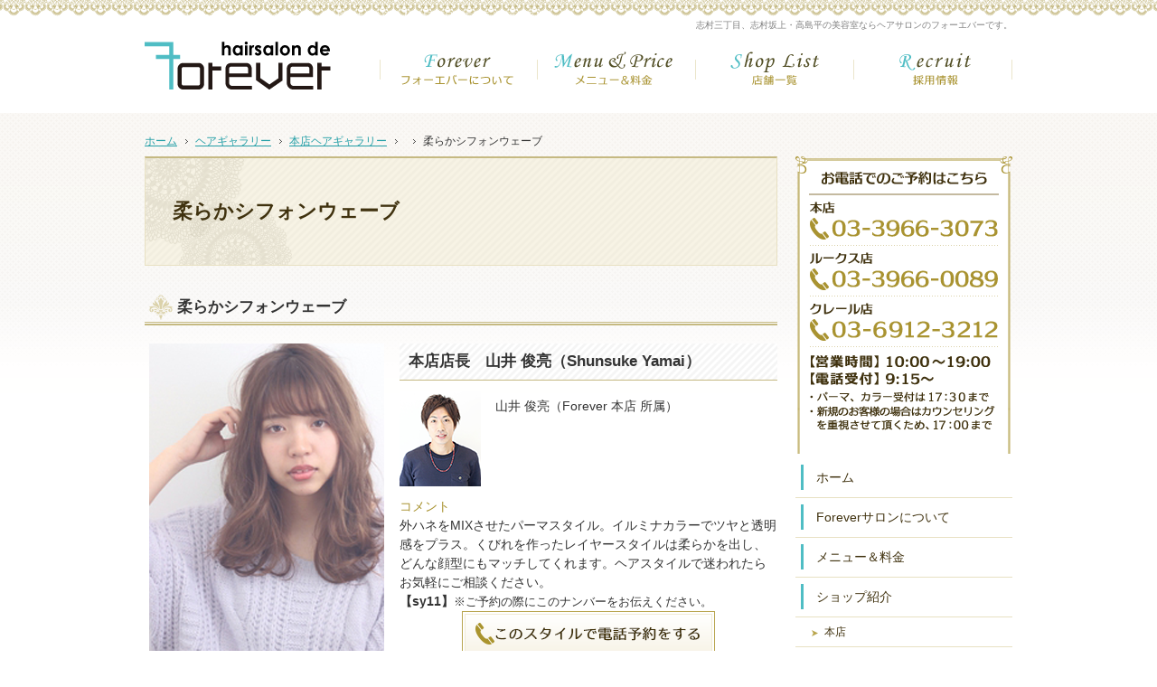

--- FILE ---
content_type: text/html
request_url: https://www.forever-hairsalon.jp/35gallery/3510honten/yamai/sy11.html
body_size: 12970
content:
<!DOCTYPE html>
<html lang="ja">
<head>
<meta charset="UTF-8" />
<title>柔らかシフォンウェーブ：ヘアギャラリー：本店ヘアギャラリー：yamai｜美容室・ヘアサロンならフォーエバー｜hairsalon de Forever｜志村三丁目・志村坂上・高島平</title>
<meta name="description" content="柔らかシフォンウェーブ：ヘアギャラリー：本店ヘアギャラリー：&laquo;フォーエバーは最新のスタイルとおもてなしを大切にしているヘアーサロン。ゆっくりとリラックスした時間を過ごして欲しい、そんな想いで出来た志村三丁目、志村坂上、高島平にある美容室です。" />
<meta name="keywords" content="フォーエバー,美容室,ヘアーサロン,カット,パーマ,カラー,志村三丁目,志村坂上,高島平" />
<meta name="format-detection" content="telephone=no" />
<meta name="viewport" content="width=device-width,initial-scale=1" />
<link rel="stylesheet" href="/style.css" />
<link rel="stylesheet" href="/print.css" media="print" />
<link rel="prev" href="https://www.forever-hairsalon.jp/70whatsnew/20180323.html" title="JUNON (ジュノン) 2018年 05月号にForeverが掲載されました！" />
<link rel="next" href="https://www.forever-hairsalon.jp/35gallery/3510honten/yamai/sy12.html" title="切りっぱなし外ハネボブ" />
<!--[if lt IE 9]><script src="https://www.forever-hairsalon.jp/js/html5.js"></script><![endif]-->
<script src="https://www.forever-hairsalon.jp/js/jquery.js"></script>
<script src="https://www.forever-hairsalon.jp/js/shared.js"></script>
<script src="https://www.forever-hairsalon.jp/js/fancybox/fancybox.js"></script>
<link rel="stylesheet" type="text/css" href="https://www.forever-hairsalon.jp/js/fancybox/fancybox.css" media="screen" />
</head>
<body id="e-sy11" class="p-entry p-35gallery p-3510honten p-yamai type-a">
<div id="top" class="wrap">
<header id="header" role="banner">
<h1>柔らかシフォンウェーブ</h1>
<p>志村三丁目、志村坂上・高島平の美容室ならヘアサロンのフォーエバーです。</p>
<h2>ヘアーサロンdeフォーエバーはおもてなしを大切にする美容室【志村三丁目・志村坂上・高島平】</h2>
<p><a href="https://www.forever-hairsalon.jp/" rel="home"><img src="https://www.forever-hairsalon.jp/header_logo.png" alt="hairsalon de Forever｜美容室（ヘアサロン）｜美容院｜志村三丁目・志村坂上・高島平" /></a></p>
</header>
<div id="main" role="main">
<article id="a-sy11">
<h3>柔らかシフォンウェーブ</h3>
<div class="content">
<div class="stylephoto">
<div class="photoview">
<img src="/images/gallery/more/sy11_b1.png" alt="Front" />
<ul class="photolist">
<li class="front">
<a href="#pl1" class="nos"><img src="/images/gallery/more/sy11_t1.png" alt="Front" /></a>
<div id="pl1"><img src="/images/gallery/more/sy11_b1.png" alt="Front" /></div>
</li>
<li class="front">
<a href="#pl2" class="nos"><img src="/images/gallery/more/sy11_t2.png" alt="Front" /></a>
<div id="pl2"><img src="/images/gallery/more/sy11_b2.png" alt="Front" /></div>
</li>
<li class="arrange">
<a href="#pl3" class="nos"><img src="/images/gallery/more/sy11_t3.png" alt="Arrange" /></a>
<div id="pl3"><img src="/images/gallery/more/sy11_b3.png" alt="Arrange" /></div>
</li>
</ul>
</div>
</div>
<div>
<section class="stylist">
<h4>本店店長　山井 俊亮（Shunsuke Yamai）</h4>
<img src="/images/gallery/more/stylist_yamai.png" alt="山井 俊亮（Forever 本店 所属）" />
<p>
山井 俊亮（Forever 本店 所属）<br />

</p>
<dl><dt>コメント</dt><dd>
外ハネをMIXさせたパーマスタイル。イルミナカラーでツヤと透明感をプラス。くびれを作ったレイヤースタイルは柔らかを出し、どんな顔型にもマッチしてくれます。ヘアスタイルで迷われたらお気軽にご相談ください。
<dd><dd>
<span class="b">【sy11】</span><span class="fs-2">※ご予約の際にこのナンバーをお伝えください。</span><br />
<a href="tel:0339663073"><img src="/images/btn_telreserve.png" alt="このスタイルで電話予約をする" class="center" /></a>
<dd></dl>
</section>
<section class="styledata">
<h4>スタイルデータ</h4>
<dl><dt>長さ</dt><dd>セミロング</dd></dl>
<dl><dt>カラー</dt><dd>ブラウン・ベージュ系</dd></dl>
<dl><dt>イメージ</dt><dd>モテ・愛され</dd></dl>
</section>
<section class="stylepoint"><h4>ポイント</h4>
<dl><dt>髪量</dt><dd class="on">少ない</dd><dd class="on">普通</dd><dd class="on">多い</dd></dl>
<dl><dt>髪質</dt><dd class="on">柔かい</dd><dd class="on">普通</dd><dd class="on">硬い</dd></dl>
<dl><dt>太さ</dt><dd class="on">細い</dd><dd class="on">普通</dd><dd class="on">太い</dd></dl>
<dl><dt>クセ</dt><dd class="on">なし</dd><dd class="on">少し</dd><dd>強い</dd></dl>
<dl><dt>顔型</dt>
<dd class="on">丸型<img src="/images/gallery/more/circle.png" alt="丸型" /></dd>
<dd class="on">卵型<img src="/images/gallery/more/egg.png" alt="卵型" /></dd>
<dd>四角<img src="/images/gallery/more/square.png" alt="四角" /></dd>
<dd class="on">逆三角<img src="/images/gallery/more/triangle.png" alt="逆三角" /></dd>
<dd>ベース<img src="/images/gallery/more/base.png" alt="ベース" /></dd>
</dl></section>
</div>
</div>
</article>
</div><aside id="side" role="complementary">
<ul id="pickup">


<li><dl>
<dt><img src="/images/design/title_reserve_tel.png" alt="お電話でのご予約はこちら" /></dt>
<dd><a href="tel:0339663073"><img src="/images/design/reserve_tel_main.png" alt="本店：03-3966-3073" /></a></dd>
<dd><a href="tel:0339660089"><img src="/images/design/reserve_tel_lux.png" alt="ルークス店：03-3966-0089" /></a></dd>
<dd><a href="tel:0369123212"><img src="/images/design/reserve_tel_clair.png" alt="クレール店：03-6912-3212" /></a></dd>
<dd><img src="/images/design/reserve_tel_text.png" alt="【営業時間】10:00～19:00" /></dd>
</dl></li>
</ul>
<nav id="menu" role="navigation">
<ul>
<li><a href="https://www.forever-hairsalon.jp/" rel="home">ホーム</a></li>
<li><a href="https://www.forever-hairsalon.jp/10about/">Foreverサロンについて</a></li>
<li><a href="https://www.forever-hairsalon.jp/15menu/">メニュー＆料金</a></li>
<li><a href="https://www.forever-hairsalon.jp/20shop/">ショップ紹介</a>
<ul>
<li><a href="https://www.forever-hairsalon.jp/2010main/">本店</a></li>
<li><a href="https://www.forever-hairsalon.jp/2015lux/">Lux（ルークス）店</a></li>
<li><a href="https://www.forever-hairsalon.jp/2020clair/">clair（クレール）店</a></li>
<li><a href="https://www.forever-hairsalon.jp/2025vida/">vida（ヴィダ）店</a></li>
</ul>
</li>
<li><a href="https://www.forever-hairsalon.jp/35gallery/">ヘアギャラリー</a>
<ul>
<li><a href="https://www.forever-hairsalon.jp/3510honten/">本店ヘアギャラリー</a></li>
<li><a href="https://www.forever-hairsalon.jp/3515lux/">Lux店ヘアギャラリー</a></li>
<li><a href="https://www.forever-hairsalon.jp/3520clair/">clair店ヘアギャラリー</a></li>
<li><a href="https://www.forever-hairsalon.jp/3525movie/">動画ギャラリー</a></li>
<li><a href="https://www.forever-hairsalon.jp/3530kimono/">着付ギャラリー</a></li>
</ul>
</li>
<li><a href="https://www.forever-hairsalon.jp/30make/">ナチュラル整形メイク</a></li>
<li><a href="https://www.forever-hairsalon.jp/31jcprogram/">JCprogram（肌診断機）</a></li>
<li><a href="https://www.forever-hairsalon.jp/33illumina-color/">イルミナ カラー</a></li>
<li><a href="https://www.forever-hairsalon.jp/34admiocolor/">アドミオカラー</a></li>
<li><a href="https://www.forever-hairsalon.jp/35aujua/">Aujua(オージュア)</a></li>
<li><a href="https://www.forever-hairsalon.jp/36fibreplex/">ファイバープレックス</a></li>
<li><a href="https://www.forever-hairsalon.jp/37system/">SYSTEM PROFESSIONAL</a></li>
<li><a href="https://www.forever-hairsalon.jp/38moltina/">モルティナ</a></li>
<li><a href="https://www.forever-hairsalon.jp/40member/">メンバーズカード</a></li>
<li><a href="https://www.forever-hairsalon.jp/45company/">会社案内</a></li>
<li><a href="https://www.forever-hairsalon.jp/contactssl.html">当社へのお問合せ</a></li>
<li><a href="https://www.forever-hairsalon.jp/70whatsnew/">What's New</a></li>
<li><a href="https://www.forever-hairsalon.jp/75recruit/">採用情報（新卒含む）</a></li>
<li><a href="https://www.forever-hairsalon.jp/80privacy/">プライバシーポリシー</a></li>
<li><a href="https://www.forever-hairsalon.jp/archives.html">サイトマップ</a></li>
</ul>
</nav>
<dl class="area">
<dt><img src="/images/design/title_honten.png" alt="本店" /></dt>
<dd><ul class="area_btn">
<li><a href="http://b.hpr.jp/hp/H000184440/" target="new" rel="nofollow"><img src="/images/design/btn_reserve.png" alt="ネット予約" /></a></li>
<li><a href="/diaryblog/" target="new"><img src="/images/design/btn_blog.png" alt="ブログ" /></a></li>
</ul></dd>
</dl>

<dl class="area">
<dt><img src="/images/design/title_lux.png" alt="ルークス店" /></dt>
<dd><ul class="area_btn">
<li><a href="http://b.hpr.jp/hp/H000239773/" target="new" rel="nofollow"><img src="/images/design/btn_reserve.png" alt="ネット予約" /></a></li>
<li><a href="/luxblog/" class="area_btn" target="new"><img src="/images/design/btn_blog.png" alt="ブログ" /></a></li>
</ul><ul class="sns">
<li><a href="https://www.facebook.com/hairsalondeForeverLux" target="new" rel="nofollow"><img src="/images/design/btn_fb.png" alt="facebook" /></a></li>
<li><a href="https://mobile.twitter.com/forever__lux" target="new" rel="nofollow"><img src="/images/design/btn_tw.png" alt="Twitter" /></a></li>
<li><a href="https://www.instagram.com/forever.lux/" target="new" rel="nofollow"><img src="/images/design/btn_ig.png" alt="Instagram" /></a></li>
</ul></dd>
</dl>

<dl class="area">
<dt><img src="/images/design/title_clair.png" alt="クレール店" /></dt>
<dd><ul class="area_btn">
<li><a href="http://b.hpr.jp/hp/H000346821/" target="new" rel="nofollow"><img src="/images/design/btn_reserve.png" alt="ネット予約" /></a></li>
<li><a href="/clairblog/" class="area_btn" target="new"><img src="/images/design/btn_blog.png" alt="ブログ" /></a></li>
</ul></dd>
</dl></aside>
</div>
<div id="gnav"><ul class="wrap">
<li class="nav1"><a href="/10about/">フォーエバーについて</a></li><li class="nav2"><a href="/15menu/">メニュー＆金額</a></li><li class="nav3"><a href="/20shop/">店舗一覧</a></li><li class="nav4"><a href="/75recruit/">採用情報</a></li>
</ul></div>
<nav id="topicpath"><ol class="wrap">
<li itemscope itemtype="http://data-vocabulary.org/Breadcrumb"><a href="https://www.forever-hairsalon.jp/" rel="home" itemprop="url"><span itemprop="title">ホーム</span></a></li><li itemscope itemtype="http://data-vocabulary.org/Breadcrumb"><a href="https://www.forever-hairsalon.jp/35gallery/" itemprop="url"><span itemprop="title">ヘアギャラリー</span></a></li><li itemscope itemtype="http://data-vocabulary.org/Breadcrumb"><a href="https://www.forever-hairsalon.jp/3510honten/" itemprop="url"><span itemprop="title">本店ヘアギャラリー</span></a></li><li itemscope itemtype="http://data-vocabulary.org/Breadcrumb"><a href="https://www.forever-hairsalon.jp/yamai/" itemprop="url"><span itemprop="title"></span></a></li><li><span>柔らかシフォンウェーブ</span></li>
</ol></nav>
<footer id="footer" role="contentinfo">
<div id="info" class="wrap" itemscope itemtype="http://schema.org/Organization">
<p class="sitename_area"><span itemprop="name" id="sitename">フォーエバー｜hairsalon de Forever｜</span></p>
<a itemprop="url" href="https://www.forever-hairsalon.jp/" rel="home"><img itemprop="logo" src="https://www.forever-hairsalon.jp/footer_banner.png" alt="おもてなしを大切にしています。美容室・ヘアサロンならフォーエバー｜hairsalon de Forever｜志村三丁目・志村坂上・高島平｜です。" /></a>
<h3>おもてなしを大切にしています。<a href="https://www.forever-hairsalon.jp/" rel="home">美容室・ヘアサロンならフォーエバー｜hairsalon de Forever｜志村三丁目・志村坂上・高島平</a>です。</h3>
<p id="copyright">Copyright(C)2009-2025 ヘアーサロンdeフォーエバー All Rights Reserved.</p>
</div>
</footer>
<script>
  (function(i,s,o,g,r,a,m){i['GoogleAnalyticsObject']=r;i[r]=i[r]||function(){
  (i[r].q=i[r].q||[]).push(arguments)},i[r].l=1*new Date();a=s.createElement(o),
  m=s.getElementsByTagName(o)[0];a.async=1;a.src=g;m.parentNode.insertBefore(a,m)
  })(window,document,'script','https://www.google-analytics.com/analytics.js','ga');

  ga('create', 'UA-96979-12', 'auto');
  ga('send', 'pageview');

</script></body>
</html>

--- FILE ---
content_type: text/css
request_url: https://www.forever-hairsalon.jp/style.css
body_size: 2366
content:
@charset "utf-8";
@import url(shared.css);


/*ショップ紹介 - 広告（ポスター）*/
ul.ad{overflow:hidden; padding:25px 10px 10px 10px; background:url("images/design/hl2.png") repeat left top;border:1px solid #d8d2ba;}
ul.ad li{margin-bottom:15px;}

/*出勤情報 - Googleカレンダー*/
.gcal{max-width:700px;min-width:300px;margin:2.0833% auto;overflow:hidden;position:relative;}
[class|="gcalbox"]{position:relative;padding-bottom:82.857%;height:0;overflow:hidden;}
[class|="gcalbox"] iframe,[class|="gcalbox"] object,[class|="gcalbox"] embed{position:absolute;top:0;left:0;width:100%;height:100%;}
.gcalbox-html{position:absolute;top:0;left:100%;}

/*ギャラリーページ設定*/
#a-gallery_01 ul{overflow:hidden;}
#a-gallery_01 ul li{float:left;width:50%;margin-bottom:10px;text-align:center;}
.hair_gallery ul{overflow:hidden;}
.hair_gallery ul li{float:left; width:25%; margin-bottom:10px;}
.hair_gallery ul li img{width:90%}
.hair_gallery ul li a{color:#333; text-decoration:none;}
.hair_gallery ul li a span.link{color:#249fa7; text-decoration:underline; background:url("/images/design/arrow.png") no-repeat left center; padding-left:18px;}
.photolist>li.arrange {background-image: url("images/gallery/more/style_arrange.png");}
.photolist>li.fashion {background-image: url("images/gallery/more/style_fashion.png");}

/*矢印位置調整*/
.link a, a.link, .list li, .more a > span {background-position:left center;}

/*フォームボタン設定*/
button, [type="button"], [type="reset"], [type="submit"]{background:#c5b982;}
button,[type="submit"]{padding:10px;}

.max540{max-width:540px;}

#shop{display:flex;flex-wrap:wrap;justify-content:space-between;}
#shop li{margin:0;padding:0 0 10px 0;width:49.3%;float:none;}
.area dd ul.area_btn li:only-child{width:100%;}

@media only screen and (max-width:980px){
.gcalbox-html{position:relative;top:auto;left:auto;padding-bottom:110%;}
.gcalbox{position:absolute;top:0;left:100%;}
#a-gallery_01 ul li img{width:90%;margin:0 5%;}
}

@media only screen and (max-width:500px){
ul.model li{float:left; width:33.3333%;}
ul.model li img{width:100%;}
.gcalbox-html{padding-bottom:200%;}
#a-gallery_01 ul li{float:none;width:100%;}
#a-gallery_01 ul li img{width:100%;margin:0;}
.hair_gallery ul li{width:50%;}
}

.photolist>li.before{background-image:url("images/gallery/more/style_before.png");}

--- FILE ---
content_type: text/css
request_url: https://www.forever-hairsalon.jp/shared.css
body_size: 36586
content:
@charset "utf-8";/*240116*/
html,body,div,h1,h2,h3,h4,h5,h6,address,p,hr,pre,blockquote,ol,ul,li,dl,dt,dd,a,em,strong,small,cite,q,dfn,abbr,code,var,samp,kbd,sub,sup,ruby,rt,rp,i,b,span,ins,del,img,iframe,table,caption,colgroup,col,tbody,thead,tfoot,tr,td,th,form,fieldset,legend,label,input,button,select,optgroup,option,textarea,article,aside,figcaption,figure,footer,header,main,mark,nav,section,time{background-color:transparent;border:0;font-family:inherit;font-size:100.01%;font-style:normal;margin:0;outline:0;padding:0;vertical-align:baseline;box-sizing:border-box;}article,aside,figcaption,figure,footer,header,main,nav,section{display:block;}html{height:100%;font-family:sans-serif;-ms-text-size-adjust:100%;-webkit-text-size-adjust:100%;overflow:hidden;}body{font-size:62.5%;line-height:1;text-align:center;width:100%;position:relative;overflow-wrap:break-word;word-wrap:break-word;}ol,ul{list-style:none;}table{border-collapse:collapse;border-spacing:0;}a img,ins,abbr[title]{text-decoration:none;}abbr[title],dfn[title]{border-bottom:1px dotted;cursor:help;}button,input,label,select{cursor:pointer;overflow:visible;width:auto;}button,select{text-transform:none;}button,input,optgroup,select,textarea,iframe,svg{line-height:1;text-transform:none;vertical-align:middle;}textarea{overflow:auto;resize:vertical;}pre{white-space:pre-wrap;}ul ul,ul dl,dl ul,table p,table ul,table dl,table table{font-size:1em;}a:focus,input:focus,select:focus,textarea:focus{outline:thin dotted;}a:hover,a:active{outline:0;}
/*default*/
strong,b,.b,optgroup{font-weight:bold;}dfn,em,i,.i{font-style:italic;letter-spacing:.1em;}.u{text-decoration:underline;}del,.s{text-decoration:line-through;}.big{font-size:1.2em;}small,.small,sup,.sup,sub,.sub{font-size:.88em;}.center{text-align:center;display:block;margin:0 auto;}blockquote,q{quotes:none;}blockquote::before,blockquote::after,q::before,q::after{content:'';content:none;}.tt,code,kbd,pre,samp,var{font-family:'Courier New',Courier,monospace;}h1,h2,h3,h4,h5,h6,hr,.clear{clear:both;}caption,th,td,textarea{text-align:left;vertical-align:top;}img,a img{max-width:100%;height:auto;vertical-align:middle;}abbr,.uppercase{text-transform:uppercase;letter-spacing:.1em;}[disabled]{cursor:default;}sup,.sup,sub,.sub{line-height:0;position:relative;}sup,.sup{top:-.5em;}sub,.sub{bottom:-.25em;}ruby{line-height:normal;}rt,rp{font-size:50%;}.ruby{display:inline-block;position:relative;}.rt{font-size:.6em;line-height:1;display:block;position:absolute;left:0;top:-.6em;text-align:center;width:100%;white-space:nowrap;}
:root,html{cursor:default;overflow-y:scroll;}body{-webkit-backface-visibility:hidden;backface-visibility:hidden;}img{-ms-interpolation-mode:bicubic;}svg:not(:root){overflow:hidden;}:root,::after,::before{box-sizing:border-box;}button,[type="button"],[type="reset"],[type="submit"]{-moz-appearance:none;-webkit-appearance:none;}button::-moz-focus-inner,input::-moz-focus-inner{border:0;padding:0;}p,li,dt,dd,th,td,pre{-ms-line-break:strict;line-break:strict;}::after,::before{text-decoration:inherit;vertical-align:inherit;border:0;}select::-ms-value{color:currentcolor;}#n:root{-ms-overflow-style:-ms-autohiding-scrollbar;}::-webkit-file-upload-button{-webkit-appearance:button;font:inherit;}::-webkit-input-placeholder{color:inherit;opacity:.54;}a{-webkit-text-decoration-skip:objects;}
/*custom*/
hr,th,td,button,input,select,textarea{border:1px solid #c5b982;}textarea{line-height:1.2;padding:.5em;resize:vertical;}
input[type="text"],select{line-height:1.5em;min-height:2em;padding:.25em .5em;}
input[type="checkbox"],input[type="radio"]{border:0;height:1em;margin:0 .5em .2em .5em;width:1em;}
table,iframe{width:100%;}th,td{padding:8px;}th{font-weight:normal;vertical-align:middle;}hr{border-width:1px 0 0 0;margin:1em 0;}
th,input[type="text"]:focus,select:focus,textarea:focus{background:#efead9;}mark,.mark{background:#fdf9bd;}
body{color:#333;}a{color:#249fa7;}
/*layout*/
body{position:relative;background:url("images/design/body.png") center 0 repeat-x;}
.wrap,#index #header{margin:0 auto;overflow:auto;position:relative;text-align:left;max-width:960px;z-index:1;font-size:1.4em;line-height:1.5;}
body>.wrap{padding-top:145px;overflow:visible;}
body#index>.wrap{font-size:1em;line-height:1;padding-top:0;background:none;max-width:100%;text-align:center;}
#header,#main{float:left;width:700px;margin-right:20px;}#header{margin-bottom:26px;}
#header,#side{margin-top:2em;}#side{overflow:hidden;}
#gnav,#footer{clear:both;text-align:center;width:100%;}
#footer{border-top:1px solid #b9a54c;}#footer,#footer h3,#footer h3 a{color:#40320f;}
#index #header{float:none;width:auto;min-height:145px;margin:0 auto;}
#index #main,#index #side{display:inline-block;float:none;text-align:left;font-size:1.4em;line-height:1.5;vertical-align:top;}
#index #side{width:240px;margin-top:0;}
/*set*/
.db_i,h3.nt,.more a>span,#index h1,#gnav>ul a,#gnav>a,#global span,#navbtn a,#show>h3,#show>p,#paging li,#pnav a,a[class|="btn"]{display:block;overflow:hidden;background:url("images/design/bg.png");width:100%;text-indent:100%;white-space:nowrap;overflow-wrap:normal;word-wrap:normal;padding:0;margin:0;}
.pdf{background:url("images/design/pdf.png") no-repeat;padding-left:20px;}
.window{background:url("images/design/window.png") no-repeat;padding-left:20px;}
.link a,a.link,.list li,.more a>span{background:url("images/design/arrow.png") no-repeat;padding-left:18px;}
.list li{background-position:0 .25em;}
.up a{background:url("images/design/up.png") right center no-repeat;padding:4px 24px 4px 0;min-height:16px;display:inline-block;}
#header a,#side a,#footer a,h3 a,.h3 a,#gnav>ul a,#gnav>a,#global a{text-decoration:none;}
.list li,#menu li a,.h3,.h4,.h5,.h6,.more{display:block;}
.more,.up{display:block;text-align:right;}.more a{overflow:hidden;}.more a>span{padding:0;float:right;width:28px;background-position:center center;}
#index h1,h1~p,h2,#gnav,#global,#topicpath{position:absolute;left:0;top:0;z-index:3;}
article,section,.article,.section{clear:both;}article,section,.article,.section,table,dl,ul{margin:0 0 1.5em 0;}
p{padding:0 0 1.5em 0;}#header p,#footer p{padding:0;}
img{margin:5px;}#header img,#side img,#footer img,#gnav img{margin:0;}
#side li,#global li{vertical-align:bottom;line-height:1;}
#topicpath ol,h1+p,h2,#index h1{overflow:hidden;white-space:nowrap;overflow-wrap:normal;word-wrap:normal;text-overflow:ellipsis;}
/*header*/
h1{font-size:1.6em;line-height:1.2;padding:46px 30px;background:url("images/design/title.png") left 0 repeat-x;border-top:2px solid #c5b982;border-right:1px solid #e8e1c3;border-bottom:1px solid #e8e1c3;border-left:1px solid #e8e1c3; color:#40320f;}
#index h1,h2,h1+p{font-size:10px;font-weight:normal;border:0;}
h1+p{text-align:right;top:20px;width:100%;color:#808080;}h2{top:10px;width:58%;color:#fff;}h2+p{top:45px;z-index:9;}
/*main*/
h3,.h3,h4,.h4,h5,.h5,h6,.h6,dl.box>dt{font-weight:bold;clear:both;font-size:1.2em;line-height:1.2;position:relative;margin:0 0 20px 0;padding:10px 0 10px 36px;margin:0 0 20px 0;}
h3 a,.h3 a,#menu a{color:#40320f;}h3.nt{position:absolute;left:0;top:-1em;}
h3,.h3{background-image:url("images/design/h3_icon.png"),url("images/design/hl.png");background-repeat:no-repeat,repeat-x;background-position:5px center,0 bottom;}
h3.nt:before,#footer h3:before{background:none;border:0;content:none;}
#index h3:first-letter {color: #4fbdc4; font-size:1.8em;}
#footer h3:first-letter {color: #40320f; font-size:1em;}
h4,.h4{background:url("images/design/hl2.png");}
h4,.h4,dl.box>dt{padding:10px 0 10px 10px;border-bottom:1px solid #c5b982;}
h5,.h5{border-left:5px solid #999;margin:0 0 1em 5px;padding:2px 8px;}
h6,.h6{margin:0 0 .5em 0;padding:0;}dl.box>dt{margin:0;}
.contact{text-align:center;padding:0 0 60px 0;}.contact img{margin:0 auto;}
input[type="text"],textarea{width:80%;padding:2px;}
select{padding:0 .5em;margin-right:6px;}
.fi_name input[type="text"],.fi_tel input[type="text"],.fi_mail input[type="text"]{width:60%;}
.fi_zip input[type="text"]{width:8em;}
.fi_zip input[type="button"]{padding:6px;margin:.5em 0 0 0;}
.fi_zip input+input[type="button"]{margin:0;}
.fi_birthday input[type="text"],.fi_age input[type="text"]{width:2em;text-align:center;}
.fi_address input[type="text"],textarea{width:98%;}
.fi_ime input[type="text"]{ime-mode:disabled;}
dl.box{overflow:hidden;}dl.box>dt{cursor:pointer;background:url("images/design/down.png") right center no-repeat;margin:0;}
dl.box>dt.on{background-image:url("images/design/up.png");}dl.box>dd{padding:1em 0;}
.linebox{border:1px solid #ccc;display:block;padding:16px;}
/*side*/
#side>ul{margin:0 0 4px 0;}#side>ul li{display:block;text-align:center;padding:0 0 16px 0;}#side>ul li img{margin:0 auto;}
#pickup{margin:0;padding:0;background:url("images/design/bg_reserve_tel.png") no-repeat;}#index #pickup{margin-top:15px;}
#pickup li{margin:0; padding:0;}
ul#pickup li dl{margin:0; padding:0;}ul#pickup li dl dt{padding:8px 0 6px 0;}ul#pickup li dl dd{padding-bottom:6px;}
#menu{margin:0 0 10px 0;}#menu ul{margin:0;background:#fff;overflow:hidden;}#menu>ul:first-child{padding:1px 0 0 0;}
#menu li{border-bottom:1px solid #e8e1c3;}#menu li li{border-top:1px solid #e8e1c3;border-bottom:none;}
#menu li a{position:relative;padding:1em 0 1em 23px;background:#fff url("images/design/menu_bg.png") -700px 0 repeat-x;margin:0 0 1px 0;}
#menu li li a{font-size:.86em;padding:.8em 0 .8em 32px;background-image:url("images/design/menu2_bg.png");}
#menu li a:hover{background-position:0 0;background-color:#fff;}
#menu li a:before{content:"";position:absolute;left:6px;top: 0.5em;background:#4fbdc4;width: 3px;height: 28px;}
#menu li li a:before{top:.8em;left:16px;background:url("images/design/menu2.png");width:14px;height:14px;}
.area{margin:10px 0;}
.area dd{overflow:hidden;padding:6px 5px;background:url("images/design/bg_shop_sns.png") repeat-y left top;border-bottom:1px solid #a99331;}
.area dd ul li{float:left;}.area dd ul.area_btn li{width:50%;padding-bottom:6px; text-align:center;}.area dd ul.sns li{width:33.333%; text-align:center;}
/*gnav*/
#gnav{top:200px;}#gnav>ul{margin:0 auto;overflow:hidden;text-align:right;line-height:0;overflow:visible;}
#gnav>ul li{position:absolute;top:-145px;right:0;}
#gnav>ul li.nav1{right:525px;}#gnav>ul li.nav2{right:350px;}#gnav>ul li.nav3{right:175px;}
#gnav>ul li a{height:58px;width:175px;}
#gnav>ul li.nav1 a{background:url("images/design/nav1.png") no-repeat left top;}
#gnav>ul li.nav1 a:active,#gnav>ul li.nav1 a:hover{background:url("images/design/nav1_on.png") no-repeat left top;}
#gnav>ul li.nav2 a{background:url("images/design/nav2.png") no-repeat left top;;}
#gnav>ul li.nav2 a:active,#gnav>ul li.nav2 a:hover{background:url("images/design/nav2_on.png") no-repeat left top;}
#gnav>ul li.nav3 a{background:url("images/design/nav3.png") no-repeat left top;;}
#gnav>ul li.nav3 a:active,#gnav>ul li.nav3 a:hover{background:url("images/design/nav3_on.png") no-repeat left top;}
#gnav>ul li.nav4 a{background:url("images/design/nav4.png") no-repeat left top;;}
#gnav>ul li.nav4 a:active,#gnav>ul li.nav4 a:hover{background:url("images/design/nav4_on.png") no-repeat left top;}
/*topicpath*/
#topicpath{top:145px;text-align:center;width:100%;padding:4px 0;}
#topicpath,#topicpath ol{font-size:12px;line-height:1.2;}
#topicpath li{display:inline-block;}#topicpath li>a,#topicpath li>span{background:url("images/design/path.png") 0 center no-repeat;padding:0 6px 0 14px;}#topicpath li:first-child>a{background:none;padding-left:0;}
/*footer*/
#footer h3,#copyright{background:none;margin:0;padding:6px 0 0 0;font-weight:normal;clear:none;overflow:hidden;text-align:right;font-size:.88em;border:0;}
#footer img{float:left;}#info{padding:10px 0;}
#info #sitename{overflow:hidden;position:absolute;left:100%;top:0;padding:0;}
#info p.sitename_area {margin:0;padding:0;overflow: hidden;position: relative;}
/*js*/
#up{position:fixed;right:2%;bottom:20%;z-index:9;}#up img{margin:0;}
#pnav{position:fixed;left:0;bottom:0;width:100%;padding:2px 0 0 0;margin:0;z-index:9;overflow:hidden;background:url("images/design/shadow.png") repeat-x;}
#pnav li{float:left;text-align:center;border-top:1px solid #fff;background:url("images/design/pnav.png");width:33.33%;position:relative;}
#pnav li:before{content:"";position:absolute;left:0;top:12%;height:76%;border-left:1px solid #fff;}
#pnav li:first-child:before{content:none;}
#pnav a{background-position:center center;background-repeat:no-repeat;width:100%;height:50px;margin:0 auto;background-image:url("images/design/pnav_menu.png");}
#pnav a[rel="home"]{background-image:url("images/design/pnav_home.png");}
#pnav a[href="#top"]{background-image:url("images/design/pnav_top.png");}
/*index*/
#show img,#shop img{margin:0 auto;}#view h3:before{border:0;content:none;}
#show{width:100%;max-width:2898px;text-align:center;margin:0 auto 10px auto;position:relative;overflow:hidden;padding:0;line-height:0;}
#show>h3,#show>p,#show>img{margin:0;position:absolute;left:100%;top:0;}
#show>img.main{position:static;left:auto;top:auto;}
#show>h3{left:0;background:url("images/design/catch.png") center center no-repeat;background-size:contain;width:100%;height:100%;z-index:3;}
#mv{width:100%;overflow:visible;position:relative;text-align:center;margin:0 auto;padding-bottom:14px;}#mv:not(.wide){max-width:966px;}
#view{overflow:hidden;width:10000px;margin:0 auto;position:relative;left:-966px;}
.fade #view,.wide #view,#n #view{left:auto;}.wide #view{max-width:100%;}.fade:not(.wide) #view{max-width:966px;}
#view li{width:966px;float:left;clear:none;position:relative;z-index:2;overflow:hidden;margin:0 auto;}.wide #view li,#n #view li{width:100%;}
#n #view li{width:100%;max-width:966px;}#n #view li:not(:first-child){position:absolute;left:0;top:0;z-index:0;}
#mv_prev,#mv_next,#paging{display:block;overflow:hidden;position:absolute;top:50%;left:-15px;z-index:4;line-height:0;margin:0 auto;}
#mv_prev,#mv_next{cursor:pointer;background:url("images/design/prev.png") center center no-repeat;background-size:contain;bottom:0;width:30px;height:30px;margin-top:-15px;}
#mv_next{background-image:url("images/design/next.png");left:auto;right:-15px;}
#paging{top:auto;bottom:0;left:auto;right:0;text-align:right;}
#paging li{display:inline-block;margin:0 5px;cursor:pointer;overflow:hidden;position:relative;width:50px;height:8px;background:#e5dec1;border-radius:2px;height:10px;}
#paging li span{display:block;position:absolute;left:100%;top:0;}#paging li.active{background:#a99331;}
body[class|="type-b"] #mv{max-width:100%;}
body[class|="type-b"] #view div{width:100%;}
body[class|="type-c"] #inbnr{position:absolute;right:6.75%;top:15%;width:240px;padding:0;}
#shop{margin:0;overflow:hidden;}
#shop li{margin:0 1%;padding:0 0 16px 0;width: 31.3333%;float:left;}#shop li img{width:100%;}
.gallery ul{overflow:hidden;}.gallery ul li{float:left;width:25%;}
#news{overflow:hidden;}#news>h3{margin:0 0 10px 0;}
#news>div,#news ul{display:table;width:100%;margin:0;}
#news>div>p,#news li{background:url("images/design/line.png") 0 bottom repeat-x;overflow:hidden;display:table-row;padding:0;}
#news>div>p>span,#news>div>p>a,#news li>time,#news li>div{display:table-cell;padding:.6em 0;}
#news>div>p>span:first-child,#news li>time{overflow:visible;background:url("images/design/arrow.png") 4px .75em no-repeat;padding:.6em 12px .6em 22px;width:1%;white-space:nowrap;overflow-wrap:normal;word-wrap:normal;}
#news li p{padding:0;}#news li p+p{padding-top:1.5em;}
#news>a{float:right;background-position:0 .25em;margin:.6em 0 0 auto;}
.stylephoto{float:left;width:38.57142857142857%;max-width:270px;}
.stylephoto+div{overflow:hidden;padding-left:12px;}[class^="styl"] img{margin:0 auto;}
.photoview{position:relative;overflow:hidden;text-align:center;margin:0 auto;}
.photoview>img{position:relative;z-index:1;}
.photolist div{position:absolute;left:0;top:0;width:100%;text-align:center;z-index:2;opacity:0;-webkit-transition:.5s;transition:.5s;}
.photolist,.share>ul{display:table;table-layout:fixed;width:100%;text-align:center;}
.photolist>li{display:table-cell;padding:5px 5px 20px 5px;background-position:center bottom;background-repeat:no-repeat;background-size:contain auto;}
.photolist>li.front{background-image:url("images/gallery/more/style_front.png");}
.photolist>li.back{background-image:url("images/gallery/more/style_back.png");}
.photolist>li.side{background-image:url("images/gallery/more/style_side.png");}
.photolist a:hover+div,.photolist a.on+div{opacity:1;}
.share>ul>li{display:table-cell;vertical-align:bottom;padding:1px;}
.share .stw{color:#1da1f2;}.share .sfb{color:#3b5998;}.share .sgp{color:#db4437;width:34px;}.share .sli{color:#00b900;width:35%;}
.share a{display:block;border-radius:3px;color:#fff;text-decoration:none;font-size:.8em;line-height:1.25;padding:.3em 4px .15em 1.5em;background-position:0 center;background-repeat:no-repeat;background-size:1.5em;}
.share .stw a{background-color:#1da1f2;background-image:url("images/share/tw.png");}
.share .sfb a{background-color:#3b5998;background-image:url("images/share/fb.png");}
.share .sli a{background-color:#00b900;background-image:url("images/share/li.png");}
.share .sli a.db_i{background:url("images/share/share-a.png") center center no-repeat;background-size:100% auto;max-width:164px;height:1.8em;max-height:40px;padding:0;}
.stylephoto+div section{margin-bottom:30px;}
[class^="styl"] h4{margin-bottom:12px;}[class^="styl"] dt,.stylist .tel{color:#a99331;}
[class^="style"] dl{padding:2px .25em 2px 4em;position:relative;margin:0 auto;overflow:hidden;}
[class^="style"] dt{position:absolute;left:0;top:0;padding:0 .25em;}
.stylist>img{float:left;margin:0 16px 12px 0;}.stylist p{overflow:hidden;padding:6px 0;margin:0;}.stylist dl{clear:both;}
.stylist .tel{font-size:1.2em;font-weight:bold;text-decoration:none;cursor:default;letter-spacing:.1em;}
.styledata dl{border-bottom:1px dotted #a99331;padding-left:6em;margin-bottom:5px;}
.stylepoint dt,.stylepoint dd{padding-top:.15em;}
.stylepoint dd{background:#b9b9b9;color:#fff;display:inline-block;width:3.8em;text-align:center;margin:0 10px 5px 0;float:left;}
.stylepoint dd.on{background:#e78b93;}
.data_staff h3{font-size:18px;padding:14px 8px 8px 42px;margin:0 0 20px 0;}
.data_staff article,.data_staff{position:relative;margin:0;overflow:hidden;border-bottom:1px solid #e9e2c5;}
.data_staff{border:0;}.data_staff article,#p-35gallery .data_staff{margin:0 0 20px 0;}
.data_staff img{margin:0 auto;position:absolute;left:0;top:0;max-width:110px;}
.data_staff h4,.data_staff p{padding:.25em .5em .25em 126px;margin:0 auto;}
.data_staff h4{background:none;border:0;font-weight:normal;font-size:18px;}
.data_staff p{margin-bottom:12px;}.data_staff img+p{min-height:125px;}
.data_staff .title{display:block;color:#a99331;padding:0;margin:0;font-size:1.06em;}
.data_staff ul{padding:3px;margin:0;clear:both;border-top:1px solid #e9e2c5;}.data_staff li{padding:3px;}
.data_staff article+h3{margin-top:46px;}
.data_staff a{text-decoration:none;}.data_staff h4 span,.data_staff a span{display:inline-block;}
#magazine{margin:0 auto;}#magazine h3{margin:20px 0 10px 0;}#magazine img{margin:0 auto;max-height:172px;}
#magazine ul{overflow:hidden;margin:0 auto;text-align:center;}
#magazine li{display:inline-block;vertical-align:bottom;width:23%;margin:0 1% 10px 1%;max-width:158px;background:url("images/design/bg_wrap.png");position:relative;}
#magazine li::after{content:url("images/design/link_rb.png");position:absolute;bottom:5px;right:5px;line-height:0;}
#magazine li>span:first-child,#magazine .title{display:block;background:#fff;padding:.25em;padding-bottom:0;margin:0;}
#magazine li>span:first-child>span{display:inline-block;}#magazine .title{color:#a99331;}
#magazine li>span:first-child+span{display:table;width:100%;padding:5px;}
#magazine li>span:first-child+span>span{display:table-cell;vertical-align:middle;padding:5px;height:182px;background:#fff;box-sizing:border-box;}
#magazine .all li{max-width:none;margin-bottom:15px;}
#magazine .ad li,#magazine .ad li>span:first-child,#magazine .ad li>span:first-child+span>span{background:none;}
#magazine .ad li>span:first-child+span>span{height:auto;}
#magazine .ad li img{max-height:150px;}#magazine .ad li::after{content:none;}
/*2*/
.photo img{margin:0 auto 5px auto;}
[class^="lin "],[class|="lin"],[class*=" lin-"]{overflow:hidden;}
.lin>li,[class*="lin-"]>li,.bracket,i.say{display:inline-block;}.lin-line>li+li::before{content:"\ff5c";}
.limb10>li,.limb10>span{margin-bottom:10px;}.limb20>li,.limb20>span{margin-bottom:20px;}
.bracket{quotes:"[""]";}.bracket::before{content:open-quote;margin-right:2px;}.bracket::after{content:close-quote;margin-left:2px;}
i.say{font-style:normal;letter-spacing:0;}i.say::before{content:"\300c";margin-right:2px;}i.say::after{content:"\300d";margin-left:2px;}
/*list-type*/
[class|="list-type"]>li,[class|="list-type"]>dt,[class|="list-type"]>dd,p[class|="list-type"],span[class|="list-type"]{display:block;position:relative;padding-left:1.2em;}
[class|="list-type"]>li:before,[class|="list-type"]>dt:before,p[class|="list-type"]:before,span[class|="list-type"]:before{position:absolute;left:0;top:0;}
.list-type-disc>li:before,.list-type-disc>dt:before,p.list-type-disc:before,span.list-type-disc:before{content:"\30fb";}
.list-type-square>li:before,.list-type-square>dt:before,p.list-type-square:before,span.list-type-square:before{content:"\25a0";}
.list-type-diamond>li:before,.list-type-diamond>dt:before,p.list-type-diamond:before,span.list-type-diamond:before{content:"\25c7";}
.list-type-kome>li:before,.list-type-kome>dt:before,p.list-type-kome:before,span.list-type-kome:before{content:"\203b";color:#c00;}
.list-type-asterisk>li:before,.list-type-asterisk>dt:before,p.list-type-asterisk:before,span.list-type-asterisk:before{content:"\ff0a";color:#c00;}
.list-type-star>li:before,.list-type-star>dt:before,p.list-type-star:before,span.list-type-star:before{content:"\2605";color:#fc0;}
.list-type-ok>li:before,.list-type-ok>dt:before,p.list-type-ok:before,span.list-type-ok:before{content:"\25cb";color:#c00;}
.list-type-no>li:before,.list-type-no>dt:before,p.list-type-no:before,span.list-type-no:before{content:"\d7";}
.list-type-q>li:before,.list-type-q>dt:before,p.list-type-q:before,span.list-type-q:before{content:"Q";}
.list-type-a>li:before,.list-type-a>dt:before,p.list-type-a:before,span.list-type-a:before{content:"A";}
/*responsive*/
[class|="max"]{display:block;max-width:100%;text-align:center;margin:0 auto;}[class|="max"]>img{width:100%;margin:0;}
.max-100p{max-width:100%;}.max-70p{max-width:70%;}.max-60p{max-width:60%;}.max-50p{max-width:50%;}.max-40p{max-width:40%;}.max-30p{max-width:30%;}
/*popup,column1*/
.popup #header,.popup #main,.column1 #header,.column1 #main{float:none;width:100%;margin-right:auto;}
body.popup{background:none;}
.popup .wrap{max-width:100%;background:none;overflow:hidden;padding:0;text-align:left;}
.popup #header,.popup #info>dl,.popup #footer h3,.popup #footer img{position:absolute;left:100%;top:0;float:none;}
.popup h1{border:0;background:none;padding:0;margin:0;}
.popup #main article,.popup #main section,.popup .content{padding:0 .5em 1em .5em;}
.popup #copyright{color:#fff;}
/*common*/
.fc-red{color:#c00;}.fc-orange{color:#f90;}.fc-yellow{color:#fc0;}.fc-lime{color:#9c3;}.fc-green{color:#060;}.fc-aqua{color:#0cc;}.fc-teal{color:#099;}.fc-blue{color:#039;}.fc-navy{color:#006;}.fc-purple{color:#639;}.fc-fuchsia{color:#f36;}.fc-pink{color:#f69;}.fc-maroon{color:#600;}.fc-brown{color:#633;}.fc-olive{color:#990;}.fc-gold{color:#a99331;}
.fc-gray{color:#666;}.fc-silver{color:#999;}.fc-black{color:#000;}.fc-white{color:#fff;}
.title{font-size:1.2em;font-weight:bold;margin:0 0 .5em 0;padding:0;}
[class|="hr"]{display:block;width:100%;overflow:hidden;height:0;line-height:5em;border-top:1px solid #ccc;}
[class$="dotted"]{border-style:dotted;}[class$="dashed"]{border-style:dashed;}
.line{border-bottom:3px double #c00;}
.aside{border:1px dashed #ccc;border-width:1px 0;padding:10px;}
.btn_close>span{background:#333;border:1px solid #ccc;color:#fff;cursor:pointer;display:block;padding:.5em 0;text-decoration:none;width:8em;}
.pnav{clear:both;overflow:auto;}.pnav ul{float:right;}.pnav li{border:1px solid #ccc;display:block;float:left;font-weight:bold;margin:0 0 0 .5em;width:2.5em;text-align:center;}.pnav li>span,.pnav li a{font-weight:normal;background:#eee;color:#666;display:block;text-decoration:none;}
.aside,[class*="grid"],[class*="grid"]>span,[class*="grid"]>dd,[class*="grid"]>.dd,[class*="kome"],.days7,[class*="kome"]>dd,[class*="kome"]>.dd,.days7>dd,.days7>.dd,[class*="typebox"]{display:block;overflow:hidden;}
[class*="grid"]>li,[class*="grid"]>div,[class*="grid"]>span,[class*="kome"]>dt,.days7>dt,[class*="kome"]>.dt,.days7>.dt{display:block;float:left;margin:0;}
.grid2>li,.grid2>div,.grid2>span{width:50%;}.grid3>li,.grid3>div,.grid3>span{width:33.33%;}
.grid4>li,.grid4>div,.grid4>span{width:25%;}.grid5>li,.grid5>div,.grid5>span{width:20%;}.grid6>li,.grid6>div,.grid6>span{width:16.66666666666667%;}
[class*="typebox"]>li{margin-left:1%;margin-right:0;float:left;clear:none;}
[class*="typebox2"]>li,[class*="typebox2"]>span{width:49.5%;}
[class*="typebox3"]>li,[class*="typebox3"]>span{width:32.66666666666667%;}
[class*="typebox4"]>li,[class*="typebox4"]>span{width:24.25%;}
[class*="typebox5"]>li,[class*="typebox5"]>span{width:19.2%;}
[class*="typebox6"]>li,[class*="typebox6"]>span{width:15.83333333333333%;}
.grid2it>span,[class*="grid"]>span.dd{float:none;}
.grid2>li:nth-child(2n+1),.grid2>div:nth-child(2n+1),.grid2>span:nth-child(2n+1),[class*="typebox2"]>li:nth-child(2n+1),
.grid3>li:nth-child(3n+1),.grid3>div:nth-child(3n+1),.grid3>span:nth-child(3n+1),[class*="typebox3"]>li:nth-child(3n+1),
.grid4>li:nth-child(4n+1),.grid4>div:nth-child(4n+1),.grid4>span:nth-child(4n+1),[class*="typebox4"]>li:nth-child(4n+1),
.grid5>li:nth-child(5n+1),.grid5>div:nth-child(5n+1),.grid5>span:nth-child(5n+1),[class*="typebox5"]>li:nth-child(5n+1),
.grid6>li:nth-child(6n+1),.grid6>div:nth-child(6n+1),.grid6>span:nth-child(6n+1),[class*="typebox6"]>li:nth-child(6n+1){clear:both;margin-left:0;}
table.grid3{display:table;overflow:visible;}table.grid3 th,table.grid3 td{border:0;padding:0;width:33.33%;}
.kome1>dt,.kome1>.dt{width:1.5em;}.kome2>dt,.kome2>.dt{width:2.5em;}.days7>dt,.days7>.dt{width:8em;}
.btn,.center{display:block;text-align:center;}.btn img{display:inline;margin:0 auto;}
.fs-s{font-size:.88em;}.fs-l{font-size:1.12em;}.fs-1{font-size:.82em;}.fs-2{font-size:.94em;}.fs-3{font-size:1.24em;}.fs-4{font-size:1.32em;}.fs-5{font-size:1.8em;}.fs-6{font-size:2.4em;}.fs-7{font-size:3.6em;}
.fn{font-weight:normal;}.ls{letter-spacing:.1em;}.ls05{letter-spacing:.5em;}.ls1em{letter-spacing:1em;}
.fl,.left{float:left;}.fr,.right{float:right;}
img.center,.btn_close,.btn_close>span{text-align:center;margin-left:auto;margin-right:auto;}
img.left,.grid2it img,.grid2tt>dt,.grid2tt>.dt{margin:0 1em 1em 0;float:left;}
img.right,.grid2tt>dt.right,.grid2tt>.dt.right{margin:0 0 1em 1em;float:right;}
table th.left,table td.left,table th.center,table td.center,table th.right,table td.right,table tr.left,table tr.center,table tr.right,table.left,table.center,table.right{float:inherit;}
table th.center,table td.center,table tr.center,table.center,ul.table>li{margin:inherit;display:table-cell;}
table tr.center{display:table-row;}table.center,ul.table{display:table;}
.btl,.t-l,table.t-l th,table.t-l td,table tr.t-l th,table tr.t-l td,table th.t-l,table td.t-l,table th.left,table td.left,table tr.left th,table tr.left td,table.left th,table.left td{text-align:left;}
.btc,.t-c,table.t-c th,table.t-c td,table tr.t-c th,table tr.t-c td,table th.t-c,table td.t-c,table th.center,table td.center,table tr.center th,table tr.center td,table.center th,table.center td{text-align:center;}
.btr,.t-r,table.t-r th,table.t-r td,table tr.t-r th,table tr.t-r td,table th.t-r,table td.t-r,table th.right,table td.right,table tr.right th,table tr.right td,table.right th,table.right td{text-align:right;}
table.v-t th,table.v-t td,table tr.v-t th,table tr.v-t td,table th.v-t,table td.v-t{vertical-align:top;}
table.v-m th,table.v-m td,table tr.v-m th,table tr.v-m td,table th.v-m,table td.v-m{vertical-align:middle;}
table.v-b th,table.v-b td,table tr.v-b th,table tr.v-b td,table th.v-b,table td.v-b{vertical-align:bottom;}
table.thc th{text-align:center;}table.thm th{vertical-align:middle;}table.no{width:auto;}
table.no th,table.no td{background:transparent;border:0;margin:0;padding:0;}
.db,span.t-l,span.t-c,span.t-r{display:block;}.dib{display:inline-block;}
img.v-m{vertical-align:middle;}img.v-tb{vertical-align:text-bottom;}
.w100{width:100%;}.w90{width:90%;}.w85{width:85%;}.w80{width:80%;}.w75{width:75%;}.w70{width:70%;}.w60{width:60%;}.w50{width:50%;}.w40{width:40%;}.w35{width:35%;}.w30{width:30%;}.w25{width:25%;}.w20{width:20%;}.w15{width:15%;}.w10{width:10%;}
.m-r1em{margin:0 1em 0 0;}.m-b1em{margin:0 0 1em 0;}.m-l1em{margin:0 0 0 1em;}.m-half{margin:0 0 .5em 0;}.m-lrhalf{margin:0 .5em;}.m-lr1em{margin:0 1em;}.m-b1ema{margin:0 auto 1em auto;}.m-0a,.no-in img{margin:0 auto;}.auto-in img{margin-left:auto;margin-right:auto;}
.no,dl dt.no{margin:0;}.no-l{margin-left:0;}.no-r{margin-right:0;}.no-lr{margin-left:0;margin-right:0;}.no-tb{margin-top:0;margin-bottom:0;}
.p-1em{padding:1em;}.p-05em{padding:.5em;}.p-lr1em{padding:0 1em;}.p-tb1em{padding:1em 0;}.p-t1em{padding:1em 0 0 0;}.p-r1em{padding:0 1em 0 0;}.p-b1em{padding:0 0 1em 0;}.p-l1em{padding:0 0 0 1em;}.p-half{padding:0 0 .5em 0;}.p-thalf{padding:.5em 0 0 0;}.p-tbhalf{padding:.5em 0;}.ts{padding:0 .5em;}.pno{padding:0;}
.omit{display:block;overflow:hidden;width:.5em;height:1em;line-height:5em;float:left;margin:0 0 0 -.5em;position:absolute;left:0;top:-1em;background:transparent none;}
@media only screen and (max-width:1130px){
body[class|="type-c"] #inbnr{right:6.4%;width:21.6%;}
.area{width:100%;}.area>dt img{width:100%;}.area>dd{background-size:100%;}
}
@media only screen and (max-width:980px){
body{overflow:hidden;}
body[class|="type-c"] #inbnr{right:2%;width:24%;top:11%;}
body>.wrap,body#index>.wrap,#index #header{background:none;overflow:hidden;}body#index>.wrap{padding-top:145px;}
#footer h3,#copyright,#footer img,#topicpath .wrap{margin:0 2%;}#header,#main{width:70%;margin-right:2%;margin-left:2%;}
.column1 #header,.column1 #main,#index #header{width:96%;margin-right:2%;margin-left:2%;}
#index #header{position:static;min-height:0;}#index #main{float:left;display:block;}#index #side{width:auto;overflow:hidden;display:block;}
#topicpath .wrap{margin:0 2%;}h1+p,h2{left:100%;width:auto;}h2+p{left:2%;}#side{margin-right:2%;}
#gnav{top:200px;}
#gnav>ul li{width:15%;}#gnav>ul li.nav1{right:45%;}#gnav>ul li.nav2{right:30%;}#gnav>ul li.nav3{right:15%;}
#gnav>ul li a{height:58px;width:100%;}
#gnav>ul li.nav1 a,#gnav>ul li.nav2 a,#gnav>ul li.nav3 a,#gnav>ul li.nav4 a{background-size:100%;}
#gnav>ul li.nav1 a:active,#gnav>ul li.nav1 a:hover,#gnav>ul li.nav2 a:active,#gnav>ul li.nav2 a:hover,#gnav>ul li.nav3 a:active,#gnav>ul li.nav3 a:hover,#gnav>ul li.nav4 a:active,#gnav>ul li.nav4 a:hover{background-size:100%;}
.gallery ul li img{width:90%;padding:2%;}
#info>dl{height:auto;background:#ccc;}#info>dl>dd{text-align:center;}
#info>dl>dd>div{position:static;left:auto;top:auto;display:inline-block;margin:0 2% 12px 2%;text-align:center;}
#info>dl>dd>div>address,#info>dl>dd>div>aside{display:inline-block;text-align:left;padding:0 8px;vertical-align:middle;}
#info>dl>dd>div>address{border-right:1px solid #fff;}
#info>dl>dd>div>address>span,#info>dl>dd>div>aside>span{display:block;}
#info a[href*="tel:"]{font-size:28px;line-height:1.2;}
#info a[href*="tel:"]:before{content:url("images/design/tel.png");margin-right:6px;vertical-align:top;}
#info>dl>dd>a{display:inline-block;margin:3px 2% 17px 2%;vertical-align:top;}
#mv_prev{left:0;}#mv_next{right:0;}
.area{width:80%;margin:10px auto;}
.area dd ul.area_btn img{width:90%;margin:0 5%;}.area dd ul.sns img{width:90%; margin:0 5%;}
#pickup{background-size:100%;}
ul#pickup li dl dt{width:98%;padding:3% 2%;}ul#pickup li dl dt img{width:90%;}
ul#pickup li dl dd{width:98%; padding-bottom:3%;}ul#pickup li dl dd img{width:90%;}
}
@media only screen and (max-width:720px){
#gnav{overflow:hidden;background:none;max-width:30%;}#gnav>ul{width:auto;}
#header,#main,#side,#topicpath .wrap,.column1 #header,.column1 #main,#index #header,#index #main{float:none;width:auto;margin-right:4%;margin-left:4%;}
#header{overflow:hidden;}#index h1{left:100%;}h2+p{max-width:68%;}
#side{margin-top:0;}#side>ul{text-align:center;}#side>ul li{display:inline-block;padding:0 2px 14px 2px;}
#menu{border:1px solid #e6e6e6;border-width:0 1px;}
#menu:before{content:"Menu";display:block;width:100%;text-align:center;background:#a99331;color:#fff;letter-spacing:.4em;padding:4px 0;}
#info{padding-bottom:80px;}#footer h3{clear:both;padding-top:8px;text-align:left;}
.type2>div,.type2>div:first-child{float:none;width:auto;}
#pickup{background:none;}
ul#pickup li dl{margin-bottom:20px;padding:0 20px 20px 20px;border:2px solid #a99331;}
ul#pickup li dl dt{width:98%;padding:7% 2%;}ul#pickup li dl dt img{width:95%;}
ul#pickup li dl dd{width:98%; padding-bottom:6%;}ul#pickup li dl dd img{width:95%;}
.stylephoto{float:none;width:100%;margin:0 auto;}.stylephoto+div{overflow:hidden;padding:0;}
}
@media only screen and (max-width:500px){
body,body#index{background:none;border-top:2px solid #a99331;}body>.wrap,body#index>.wrap{background:none;padding-top:70px;}
#topicpath{top:60px;}
#topicpath li:first-child>a{background:url("images/design/home.png") center center no-repeat;width:20px;min-height:16px;display:inline-block;overflow:hidden;text-indent:100%;white-space:nowrap;overflow-wrap:normal;word-wrap:normal;padding:0;vertical-align:text-bottom;}
h1{padding:12px;font-size:1.2em;}h2+p{top:5px;}h2+p img{max-height:55px;}
#menu li a{padding:2em 0 2em 27px;}#menu li li a{padding:1.5em 0 1.5em 37px;}#menu li a:before{top:2em;}#menu li li a:before{top:1.5em;}
#info>dl>dd>div>address{border:0;}
#news>div>p,#news li{display:block;padding:.6em 0;}
#news>div>p>span,#news>div>p>a,#news li>div{display:block;padding:0;}
#news>div>p>span:first-child,#news li>time{display:block;background-position:4px .2em;padding:0 12px 0 18px;white-space:normal;width:auto;}
#news>div>p>a{display:inline;}
form th,form td{display:block;border-width:0 1px 1px 1px;}form tr:first-child th{border-width:1px;width:auto;}
.typebox2>li,.typebox3>li,.typebox4>li,.typebox5>li{width:100%;margin:0;float:none;vertical-align:top;}
.grid2it img,.grid2tt>dt,.grid2tt>.dt,.grid2tt>dt.right,.grid2tt>.dt.right,[class*="grid"]>li,[class*="grid"]>div,[class*="grid"]>span,.days7>dt,.days7>.dt,.grid2>li,.grid2>div,.grid2>span,.grid3>li,.grid3>div,.grid3>span,.grid4>li,.grid4>div,.grid4>span,.grid5>li,.grid5>div,.grid5>span{float:none;width:auto;margin-right:auto;margin-left:auto;}
img.fl,img.fr,img.left,img.right,.grid2it img,.grid2tt>.dt img{float:none;margin-right:auto;margin-left:auto;text-align:center;display:block;}
[class*="left max"],[class*="right max"]{max-width:100%;}
#mv_prev{left:-100px;}#mv_next{right:-100px;}
.area{width:240px;margin:0 auto 10px auto;}
/*#pickup{background:url("images/design/bg_reserve_tel.png") no-repeat center top;background-size:85%;}*/
ul#pickup li dl{margin-bottom:20px;/*border:none;*/}
ul#pickup li dl dt{width:98%;padding:7% 2%;}ul#pickup li dl dt img{width:100%;}
ul#pickup li dl dd{width:98%; padding-bottom:6%;}ul#pickup li dl dd img{width:100%;}
#magazine li{width:48%;margin:0 1% 10px 1%;}
.data_staff article{text-align:center;}
.data_staff img{position:relative;left:auto;top:auto;max-width:100%;margin-bottom:10px;}
.data_staff h4,.data_staff p{padding:.25em .5em;}.data_staff p{text-align:left;}
.data_staff ul a{display:block;text-align:left;border:1px solid #e9e2c5;padding:8px 20px 8px 8px;position:relative;background:none;box-shadow:2px 2px 0 #f7f3e5 inset,-2px -2px 0 #f7f3e5 inset;}
.data_staff ul a::after{content:url("images/design/arrow.png"); position:absolute;right:5px;top:50%;margin-top:-7px;}
.data_staff article+h3{margin-top:23px;}
.typebox4-2>li{width:49.5%;clear:none;}.typebox4-2>li:nth-child(2n+1){clear:both;margin-left:0;}
}

--- FILE ---
content_type: text/javascript
request_url: https://www.forever-hairsalon.jp/js/shared.js
body_size: 3797
content:
$(function(){
var head=document.getElementsByTagName("head")[0],ua=navigator.userAgent.toLowerCase();
if(ua.match(/msie/)||ua.match(/trident/)){var IEv=ua.match(/(msie\s|rv:)([\d\.]+)/)[2];}
if(IEv>5){var IEx=document.createElement("meta");IEx.setAttribute("http-equiv","X-UA-Compatible");with(IEx){content="IE=edge";}var IEv=document.getElementsByName("viewport").item(0);IEv.setAttribute("content","width=auto,initial-scale=1");head.insertBefore(IEx,IEv);}
if(IEv<9){$(".wrap").css({"width":960+"px"});}
var _touch=("ontouchstart" in document) ? "touchstart" : "click";
$(document).on(_touch,"a[href^=#]",function(){var href=$(this).attr("href"),target=$(href=="#"||href==""?"html":href),position=target.offset().top;if($(this).hasClass("nos")){}else{$("html,body").animate({scrollTop:position},500,"swing");}return false;});
$("dl.box>dd").hide();$(document).on(_touch,"dl.box>dt",function(){$(this).toggleClass("on");$(this).next("dd:not(:animated)").slideToggle("slow");});$("dl.open>dt").trigger("click");
$(document).on(_touch,".open_popup",function(){var newPopup,target=$(this).attr("target").split(":"),options="toolbar=no,menubar=no,status=yes,scrollbars=yes,resizable=yes",x=(screen.availWidth-target[1])/2,y=(screen.availHeight-target[2])/2;newPopup=window.open($(this).attr("href"),target[0],"width="+target[1]+",height="+target[2]+",left="+x+",top="+y+options);newPopup.focus();return false;});
$(document).on(_touch,".close_popup",function(){var nvua=navigator.userAgent;if(IEv>5){}else if(ua.indexOf("gecko")>=0){win=window;if(!window.opener||window.opener.closed){$(this).text("No Popup");}else{top.close();}}top.close();return false;});
if(_touch=="click"){
$("a img").on({"mouseenter":function(){if($(this).hasClass("nof")){}else{$(this).fadeTo("fast",0.8);}},"mouseleave":function(){$(this).fadeTo("normal",1.0);}});
}else{
$("a img").on({_touch:function(){if($(this).hasClass("nof")){}else{$(this).fadeTo("fast",0.8);}},"touchend touchcancel":function(){$(this).fadeTo("normal",1.0);}});
}
if(ua.indexOf("iphone")>0||ua.indexOf("android")>0){}else{$(document).on("click","a[href^=tel]",function(){return false;});}

var contact=$(document.getElementById("contact"));
var inbnr=$(document.getElementById("inbnr"));
var siteurl=$(document.getElementById("info")).find("h3").find("a").attr("href");
$("body").append("<div id='up'><a href='#top'><img src='"+siteurl+"images/design/top.png' alt='PageTop' /></a></div><ul id='pnav'><li><a href='"+siteurl+"' rel='home'>Home</a></li><li><a href='#menu'>Menu</a></li><li><a href='#top'>PageTop</a></li></ul>");
$("#point").prepend("<li id='spcontact'>"+contact.html()+"</li>");
if(document.getElementById("inbnr")!=null){$("#pickup").prepend("<li id='spbanner' style='display:inline-block'>"+inbnr.html()+"</li>");}
var topBtn=$(document.getElementById("up"));topBtn.css({opacity:"0.8"});topBtn.hide();
var pnav=$(document.getElementById("pnav"));pnav.hide();
var spBtn=$(document.getElementById("spcontact"));spBtn.hide();
var spBnr=$(document.getElementById("spbanner"));spBnr.hide();
$(window).on("load scroll resize",function(){
var w=$(document).width();
if(w<701){topBtn.hide();spBtn.show();contact.hide();spBnr.show();inbnr.hide();if($(this).scrollTop()>100){pnav.fadeIn();}else{pnav.fadeOut();}}
else{pnav.hide();spBtn.hide();contact.show();spBnr.hide();inbnr.show();if($(this).scrollTop()>100){topBtn.fadeIn();}else{topBtn.fadeOut();}}
});


if(_touch=="click"){
$(".photoview a").on({"mouseenter":function(){
$(".photoview a").removeClass("on");$(this).addClass("on");
return false;}});
}else{
$(document).on(_touch,".photoview a",function(){
$(".photoview a").removeClass("on");$(this).addClass("on");
return false;});
}


});
$(function(){
$('.fancybox').fancybox();
});

--- FILE ---
content_type: text/plain
request_url: https://www.google-analytics.com/j/collect?v=1&_v=j102&a=1065192389&t=pageview&_s=1&dl=https%3A%2F%2Fwww.forever-hairsalon.jp%2F35gallery%2F3510honten%2Fyamai%2Fsy11.html&ul=en-us%40posix&dt=%E6%9F%94%E3%82%89%E3%81%8B%E3%82%B7%E3%83%95%E3%82%A9%E3%83%B3%E3%82%A6%E3%82%A7%E3%83%BC%E3%83%96%EF%BC%9A%E3%83%98%E3%82%A2%E3%82%AE%E3%83%A3%E3%83%A9%E3%83%AA%E3%83%BC%EF%BC%9A%E6%9C%AC%E5%BA%97%E3%83%98%E3%82%A2%E3%82%AE%E3%83%A3%E3%83%A9%E3%83%AA%E3%83%BC%EF%BC%9Ayamai%EF%BD%9C%E7%BE%8E%E5%AE%B9%E5%AE%A4%E3%83%BB%E3%83%98%E3%82%A2%E3%82%B5%E3%83%AD%E3%83%B3%E3%81%AA%E3%82%89%E3%83%95%E3%82%A9%E3%83%BC%E3%82%A8%E3%83%90%E3%83%BC%EF%BD%9Chairsalon%20de%20Forever%EF%BD%9C%E5%BF%97%E6%9D%91%E4%B8%89%E4%B8%81%E7%9B%AE%E3%83%BB%E5%BF%97%E6%9D%91%E5%9D%82%E4%B8%8A%E3%83%BB%E9%AB%98%E5%B3%B6%E5%B9%B3&sr=1280x720&vp=1280x720&_u=IEBAAEABAAAAACAAI~&jid=1818308000&gjid=1871423608&cid=1456591238.1768684278&tid=UA-96979-12&_gid=191349278.1768684278&_r=1&_slc=1&z=1264753131
body_size: -452
content:
2,cG-S4DNLRL76C